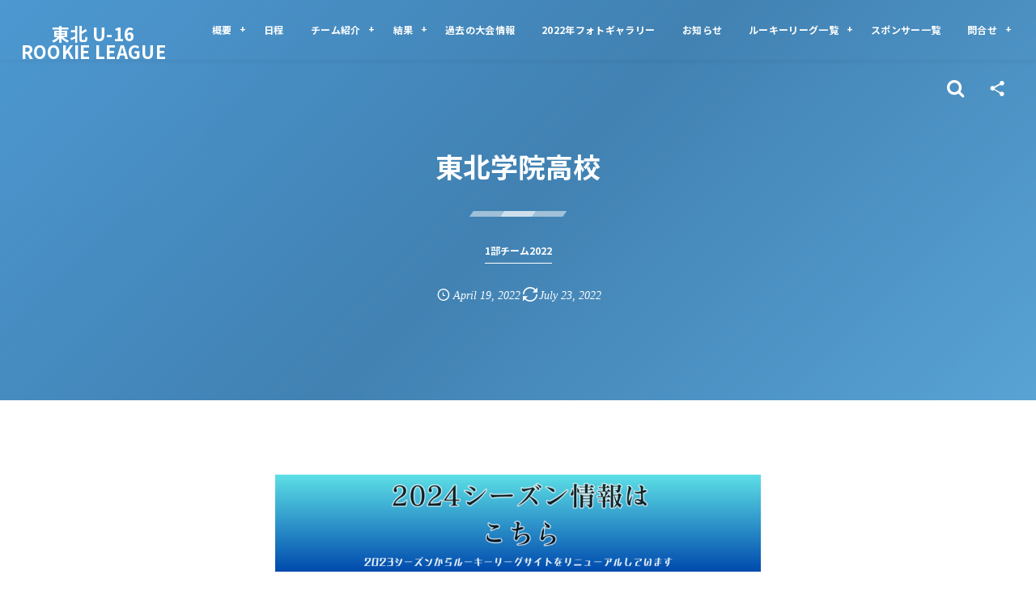

--- FILE ---
content_type: text/html; charset=UTF-8
request_url: https://rookie-tohoku.com/1_team_2022/post-2498/
body_size: 13380
content:
<!DOCTYPE html><html lang="ja"><head prefix="og: http://ogp.me/ns# fb: http://ogp.me/ns/fb# article: http://ogp.me/ns/article#"><meta charset="utf-8" /><meta name="viewport" content="width=device-width,initial-scale=1,minimum-scale=1,user-scalable=yes" /><meta name="description" content="2022年度東北U-16 Rookie Leagueに参戦している東北学院高校サッカー部をご紹介します！ サッカー部紹介！ スタッフインタビュー 主将インタビュー チーム情報 ※横にスクロールしてご覧下さい 選手一覧 ※横にスクロールしてご覧下さい" /><meta name="keywords" content="" /><meta property="og:title" content="東北学院高校" /><meta property="og:type" content="article" /><meta property="og:url" content="https://rookie-tohoku.com/1_team_2022/post-2498/" /><meta property="og:image" content="https://rookie-tohoku.com/wp-content/uploads/2022/04/東北学院.jpg" /><meta property="og:image:width" content="900" /><meta property="og:image:height" content="630" /><meta property="og:description" content="2022年度東北U-16 Rookie Leagueに参戦している東北学院高校サッカー部をご紹介します！ サッカー部紹介！ スタッフインタビュー 主将インタビュー チーム情報 ※横にスクロールしてご覧下さい 選手一覧 ※横にスクロールしてご覧下さい" /><meta property="og:site_name" content="東北 U-16 <br>ROOKIE LEAGUE " /><link rel="canonical" href="https://rookie-tohoku.com/1_team_2022/post-2498/" /><title>東北学院高校  |  東北 U-16 ROOKIE LEAGUE </title>
<meta name='robots' content='max-image-preview:large' />
<link rel="dns-prefetch" href="//connect.facebook.net" /><link rel="dns-prefetch" href="//secure.gravatar.com" /><link rel="dns-prefetch" href="//api.pinterest.com" /><link rel="dns-prefetch" href="//jsoon.digitiminimi.com" /><link rel="dns-prefetch" href="//b.hatena.ne.jp" /><link rel="dns-prefetch" href="//platform.twitter.com" /><meta http-equiv="Last-Modified" content="Sat, 23 Jul. 2022 15:01:24 +0900" /><link rel='dns-prefetch' href='//ajax.googleapis.com' />
<link rel="alternate" type="application/rss+xml" title="東北 U-16 ROOKIE　LEAGUE &raquo; フィード" href="https://rookie-tohoku.com/feed/" />
<link rel="alternate" type="application/rss+xml" title="東北 U-16 ROOKIE　LEAGUE &raquo; コメントフィード" href="https://rookie-tohoku.com/comments/feed/" />
<style id='classic-theme-styles-inline-css' type='text/css'>
/*! This file is auto-generated */
.wp-block-button__link{color:#fff;background-color:#32373c;border-radius:9999px;box-shadow:none;text-decoration:none;padding:calc(.667em + 2px) calc(1.333em + 2px);font-size:1.125em}.wp-block-file__button{background:#32373c;color:#fff;text-decoration:none}
</style>
<style id='global-styles-inline-css' type='text/css'>
body{--wp--preset--color--black: #000000;--wp--preset--color--cyan-bluish-gray: #abb8c3;--wp--preset--color--white: #ffffff;--wp--preset--color--pale-pink: #f78da7;--wp--preset--color--vivid-red: #cf2e2e;--wp--preset--color--luminous-vivid-orange: #ff6900;--wp--preset--color--luminous-vivid-amber: #fcb900;--wp--preset--color--light-green-cyan: #7bdcb5;--wp--preset--color--vivid-green-cyan: #00d084;--wp--preset--color--pale-cyan-blue: #8ed1fc;--wp--preset--color--vivid-cyan-blue: #0693e3;--wp--preset--color--vivid-purple: #9b51e0;--wp--preset--gradient--vivid-cyan-blue-to-vivid-purple: linear-gradient(135deg,rgba(6,147,227,1) 0%,rgb(155,81,224) 100%);--wp--preset--gradient--light-green-cyan-to-vivid-green-cyan: linear-gradient(135deg,rgb(122,220,180) 0%,rgb(0,208,130) 100%);--wp--preset--gradient--luminous-vivid-amber-to-luminous-vivid-orange: linear-gradient(135deg,rgba(252,185,0,1) 0%,rgba(255,105,0,1) 100%);--wp--preset--gradient--luminous-vivid-orange-to-vivid-red: linear-gradient(135deg,rgba(255,105,0,1) 0%,rgb(207,46,46) 100%);--wp--preset--gradient--very-light-gray-to-cyan-bluish-gray: linear-gradient(135deg,rgb(238,238,238) 0%,rgb(169,184,195) 100%);--wp--preset--gradient--cool-to-warm-spectrum: linear-gradient(135deg,rgb(74,234,220) 0%,rgb(151,120,209) 20%,rgb(207,42,186) 40%,rgb(238,44,130) 60%,rgb(251,105,98) 80%,rgb(254,248,76) 100%);--wp--preset--gradient--blush-light-purple: linear-gradient(135deg,rgb(255,206,236) 0%,rgb(152,150,240) 100%);--wp--preset--gradient--blush-bordeaux: linear-gradient(135deg,rgb(254,205,165) 0%,rgb(254,45,45) 50%,rgb(107,0,62) 100%);--wp--preset--gradient--luminous-dusk: linear-gradient(135deg,rgb(255,203,112) 0%,rgb(199,81,192) 50%,rgb(65,88,208) 100%);--wp--preset--gradient--pale-ocean: linear-gradient(135deg,rgb(255,245,203) 0%,rgb(182,227,212) 50%,rgb(51,167,181) 100%);--wp--preset--gradient--electric-grass: linear-gradient(135deg,rgb(202,248,128) 0%,rgb(113,206,126) 100%);--wp--preset--gradient--midnight: linear-gradient(135deg,rgb(2,3,129) 0%,rgb(40,116,252) 100%);--wp--preset--font-size--small: 13px;--wp--preset--font-size--medium: 20px;--wp--preset--font-size--large: 36px;--wp--preset--font-size--x-large: 42px;--wp--preset--spacing--20: 0.44rem;--wp--preset--spacing--30: 0.67rem;--wp--preset--spacing--40: 1rem;--wp--preset--spacing--50: 1.5rem;--wp--preset--spacing--60: 2.25rem;--wp--preset--spacing--70: 3.38rem;--wp--preset--spacing--80: 5.06rem;--wp--preset--shadow--natural: 6px 6px 9px rgba(0, 0, 0, 0.2);--wp--preset--shadow--deep: 12px 12px 50px rgba(0, 0, 0, 0.4);--wp--preset--shadow--sharp: 6px 6px 0px rgba(0, 0, 0, 0.2);--wp--preset--shadow--outlined: 6px 6px 0px -3px rgba(255, 255, 255, 1), 6px 6px rgba(0, 0, 0, 1);--wp--preset--shadow--crisp: 6px 6px 0px rgba(0, 0, 0, 1);}:where(.is-layout-flex){gap: 0.5em;}:where(.is-layout-grid){gap: 0.5em;}body .is-layout-flow > .alignleft{float: left;margin-inline-start: 0;margin-inline-end: 2em;}body .is-layout-flow > .alignright{float: right;margin-inline-start: 2em;margin-inline-end: 0;}body .is-layout-flow > .aligncenter{margin-left: auto !important;margin-right: auto !important;}body .is-layout-constrained > .alignleft{float: left;margin-inline-start: 0;margin-inline-end: 2em;}body .is-layout-constrained > .alignright{float: right;margin-inline-start: 2em;margin-inline-end: 0;}body .is-layout-constrained > .aligncenter{margin-left: auto !important;margin-right: auto !important;}body .is-layout-constrained > :where(:not(.alignleft):not(.alignright):not(.alignfull)){max-width: var(--wp--style--global--content-size);margin-left: auto !important;margin-right: auto !important;}body .is-layout-constrained > .alignwide{max-width: var(--wp--style--global--wide-size);}body .is-layout-flex{display: flex;}body .is-layout-flex{flex-wrap: wrap;align-items: center;}body .is-layout-flex > *{margin: 0;}body .is-layout-grid{display: grid;}body .is-layout-grid > *{margin: 0;}:where(.wp-block-columns.is-layout-flex){gap: 2em;}:where(.wp-block-columns.is-layout-grid){gap: 2em;}:where(.wp-block-post-template.is-layout-flex){gap: 1.25em;}:where(.wp-block-post-template.is-layout-grid){gap: 1.25em;}.has-black-color{color: var(--wp--preset--color--black) !important;}.has-cyan-bluish-gray-color{color: var(--wp--preset--color--cyan-bluish-gray) !important;}.has-white-color{color: var(--wp--preset--color--white) !important;}.has-pale-pink-color{color: var(--wp--preset--color--pale-pink) !important;}.has-vivid-red-color{color: var(--wp--preset--color--vivid-red) !important;}.has-luminous-vivid-orange-color{color: var(--wp--preset--color--luminous-vivid-orange) !important;}.has-luminous-vivid-amber-color{color: var(--wp--preset--color--luminous-vivid-amber) !important;}.has-light-green-cyan-color{color: var(--wp--preset--color--light-green-cyan) !important;}.has-vivid-green-cyan-color{color: var(--wp--preset--color--vivid-green-cyan) !important;}.has-pale-cyan-blue-color{color: var(--wp--preset--color--pale-cyan-blue) !important;}.has-vivid-cyan-blue-color{color: var(--wp--preset--color--vivid-cyan-blue) !important;}.has-vivid-purple-color{color: var(--wp--preset--color--vivid-purple) !important;}.has-black-background-color{background-color: var(--wp--preset--color--black) !important;}.has-cyan-bluish-gray-background-color{background-color: var(--wp--preset--color--cyan-bluish-gray) !important;}.has-white-background-color{background-color: var(--wp--preset--color--white) !important;}.has-pale-pink-background-color{background-color: var(--wp--preset--color--pale-pink) !important;}.has-vivid-red-background-color{background-color: var(--wp--preset--color--vivid-red) !important;}.has-luminous-vivid-orange-background-color{background-color: var(--wp--preset--color--luminous-vivid-orange) !important;}.has-luminous-vivid-amber-background-color{background-color: var(--wp--preset--color--luminous-vivid-amber) !important;}.has-light-green-cyan-background-color{background-color: var(--wp--preset--color--light-green-cyan) !important;}.has-vivid-green-cyan-background-color{background-color: var(--wp--preset--color--vivid-green-cyan) !important;}.has-pale-cyan-blue-background-color{background-color: var(--wp--preset--color--pale-cyan-blue) !important;}.has-vivid-cyan-blue-background-color{background-color: var(--wp--preset--color--vivid-cyan-blue) !important;}.has-vivid-purple-background-color{background-color: var(--wp--preset--color--vivid-purple) !important;}.has-black-border-color{border-color: var(--wp--preset--color--black) !important;}.has-cyan-bluish-gray-border-color{border-color: var(--wp--preset--color--cyan-bluish-gray) !important;}.has-white-border-color{border-color: var(--wp--preset--color--white) !important;}.has-pale-pink-border-color{border-color: var(--wp--preset--color--pale-pink) !important;}.has-vivid-red-border-color{border-color: var(--wp--preset--color--vivid-red) !important;}.has-luminous-vivid-orange-border-color{border-color: var(--wp--preset--color--luminous-vivid-orange) !important;}.has-luminous-vivid-amber-border-color{border-color: var(--wp--preset--color--luminous-vivid-amber) !important;}.has-light-green-cyan-border-color{border-color: var(--wp--preset--color--light-green-cyan) !important;}.has-vivid-green-cyan-border-color{border-color: var(--wp--preset--color--vivid-green-cyan) !important;}.has-pale-cyan-blue-border-color{border-color: var(--wp--preset--color--pale-cyan-blue) !important;}.has-vivid-cyan-blue-border-color{border-color: var(--wp--preset--color--vivid-cyan-blue) !important;}.has-vivid-purple-border-color{border-color: var(--wp--preset--color--vivid-purple) !important;}.has-vivid-cyan-blue-to-vivid-purple-gradient-background{background: var(--wp--preset--gradient--vivid-cyan-blue-to-vivid-purple) !important;}.has-light-green-cyan-to-vivid-green-cyan-gradient-background{background: var(--wp--preset--gradient--light-green-cyan-to-vivid-green-cyan) !important;}.has-luminous-vivid-amber-to-luminous-vivid-orange-gradient-background{background: var(--wp--preset--gradient--luminous-vivid-amber-to-luminous-vivid-orange) !important;}.has-luminous-vivid-orange-to-vivid-red-gradient-background{background: var(--wp--preset--gradient--luminous-vivid-orange-to-vivid-red) !important;}.has-very-light-gray-to-cyan-bluish-gray-gradient-background{background: var(--wp--preset--gradient--very-light-gray-to-cyan-bluish-gray) !important;}.has-cool-to-warm-spectrum-gradient-background{background: var(--wp--preset--gradient--cool-to-warm-spectrum) !important;}.has-blush-light-purple-gradient-background{background: var(--wp--preset--gradient--blush-light-purple) !important;}.has-blush-bordeaux-gradient-background{background: var(--wp--preset--gradient--blush-bordeaux) !important;}.has-luminous-dusk-gradient-background{background: var(--wp--preset--gradient--luminous-dusk) !important;}.has-pale-ocean-gradient-background{background: var(--wp--preset--gradient--pale-ocean) !important;}.has-electric-grass-gradient-background{background: var(--wp--preset--gradient--electric-grass) !important;}.has-midnight-gradient-background{background: var(--wp--preset--gradient--midnight) !important;}.has-small-font-size{font-size: var(--wp--preset--font-size--small) !important;}.has-medium-font-size{font-size: var(--wp--preset--font-size--medium) !important;}.has-large-font-size{font-size: var(--wp--preset--font-size--large) !important;}.has-x-large-font-size{font-size: var(--wp--preset--font-size--x-large) !important;}
.wp-block-navigation a:where(:not(.wp-element-button)){color: inherit;}
:where(.wp-block-post-template.is-layout-flex){gap: 1.25em;}:where(.wp-block-post-template.is-layout-grid){gap: 1.25em;}
:where(.wp-block-columns.is-layout-flex){gap: 2em;}:where(.wp-block-columns.is-layout-grid){gap: 2em;}
.wp-block-pullquote{font-size: 1.5em;line-height: 1.6;}
</style>
<link rel="preload" as="style" onload="this.onload=null;this.rel='stylesheet'" id='contact-form-7-css' href='https://rookie-tohoku.com/wp-content/plugins/contact-form-7/includes/css/styles.css?ver=5.8.1' type='text/css' media='all' />
<link rel='stylesheet' id='digipress-css' href='https://rookie-tohoku.com/wp-content/themes/dp-fresco/css/style.css?ver=20231017054113' type='text/css' media='all' />
<link rel="preload" as="style" onload="this.onload=null;this.rel='stylesheet'" id='wow-css' href='https://rookie-tohoku.com/wp-content/themes/dp-fresco/css/animate.css?ver=2.5.3.8' type='text/css' media='all' />
<link rel='stylesheet' id='dp-visual-css' href='https://rookie-tohoku.com/wp-content/uploads/digipress/fresco/css/visual-custom.css?ver=20231017054113' type='text/css' media='all' />
<link rel="https://api.w.org/" href="https://rookie-tohoku.com/wp-json/" /><link rel="alternate" type="application/json" href="https://rookie-tohoku.com/wp-json/wp/v2/posts/2498" /><link rel="EditURI" type="application/rsd+xml" title="RSD" href="https://rookie-tohoku.com/xmlrpc.php?rsd" />
<link rel='shortlink' href='https://rookie-tohoku.com/?p=2498' />
<link rel="alternate" type="application/json+oembed" href="https://rookie-tohoku.com/wp-json/oembed/1.0/embed?url=https%3A%2F%2Frookie-tohoku.com%2F1_team_2022%2Fpost-2498%2F" />
<link rel="alternate" type="text/xml+oembed" href="https://rookie-tohoku.com/wp-json/oembed/1.0/embed?url=https%3A%2F%2Frookie-tohoku.com%2F1_team_2022%2Fpost-2498%2F&#038;format=xml" />
<link rel="preconnect" href="https://fonts.gstatic.com" /><link href="https://fonts.googleapis.com/css2?family=Noto+Sans+JP:wght@700&display=swap" rel="preload" as="style" onload="this.onload=null;this.rel='stylesheet'" /><noscript><style>.lazyload[data-src]{display:none !important;}</style></noscript><style>.lazyload{background-image:none !important;}.lazyload:before{background-image:none !important;}</style><link rel="icon" href="https://rookie-tohoku.com/wp-content/uploads/2020/03/cropped-tohoku-1-32x32.png" sizes="32x32" />
<link rel="icon" href="https://rookie-tohoku.com/wp-content/uploads/2020/03/cropped-tohoku-1-192x192.png" sizes="192x192" />
<link rel="apple-touch-icon" href="https://rookie-tohoku.com/wp-content/uploads/2020/03/cropped-tohoku-1-180x180.png" />
<meta name="msapplication-TileImage" content="https://rookie-tohoku.com/wp-content/uploads/2020/03/cropped-tohoku-1-270x270.png" />
<meta name="google-site-verification" content="lpHdt1d2UVLnDkN1fQRc4XSHXbuH6IECK6VrzXmJNUs" /></head><body class="post-template-default single single-post postid-2498 single-format-standard main-body pc not-home" data-use-wow="true" data-ct-sns-cache="true" data-ct-sns-cache-time="86400000"><header id="header_bar" class="header_bar pc trpt"><div class="h_group"><h1 class="hd-title txt no-cap wow fadeInRight" data-wow-delay="0.1s"><a href="https://rookie-tohoku.com/" title="東北 U-16 ROOKIE　LEAGUE">東北 U-16 <br>ROOKIE LEAGUE </a></h1></div><div class="r_block wow fadeInRight" data-wow-delay="0.3s">
<nav id="global_menu_nav" class="global_menu_nav r_items has_chaser"><ul id="global_menu_ul" class="global_menu_ul has_chaser_ul no_pjax"><li id="menu-item-29" class="menu-item menu-item-type-custom menu-item-object-custom menu-item-has-children"><a class="menu-link"><span class="menu-title">概要</span></a>
<ul class="sub-menu">
	<li id="menu-item-2463" class="menu-item menu-item-type-post_type menu-item-object-page"><a href="https://rookie-tohoku.com/page-2460/" class="menu-link"><span class="menu-title">2022年度大会概要</span></a></li>
	<li id="menu-item-305" class="menu-item menu-item-type-post_type menu-item-object-page"><a href="https://rookie-tohoku.com/page-303/" class="menu-link"><span class="menu-title">会場情報</span></a></li>
</ul>
</li>
<li id="menu-item-30" class="menu-item menu-item-type-custom menu-item-object-custom"><a href="https://rookie-tohoku.com/page-99/" class="menu-link"><span class="menu-title">日程</span></a></li>
<li id="menu-item-31" class="menu-item menu-item-type-custom menu-item-object-custom menu-item-has-children"><a class="menu-link"><span class="menu-title">チーム紹介</span></a>
<ul class="sub-menu">
	<li id="menu-item-2448" class="menu-item menu-item-type-taxonomy menu-item-object-category current-post-ancestor current-menu-parent current-post-parent"><a href="https://rookie-tohoku.com/category/1_team_2022/" class="menu-link"><span class="menu-title">1部チーム2022</span></a></li>
	<li id="menu-item-2449" class="menu-item menu-item-type-taxonomy menu-item-object-category"><a href="https://rookie-tohoku.com/category/2_team_2022/" class="menu-link"><span class="menu-title">2部チーム2022</span></a></li>
</ul>
</li>
<li id="menu-item-32" class="menu-item menu-item-type-custom menu-item-object-custom menu-item-has-children"><a class="menu-link"><span class="menu-title">結果</span></a>
<ul class="sub-menu">
	<li id="menu-item-2455" class="menu-item menu-item-type-post_type menu-item-object-page"><a href="https://rookie-tohoku.com/page-2450/" class="menu-link"><span class="menu-title">2022年度1部試合結果</span></a></li>
	<li id="menu-item-2456" class="menu-item menu-item-type-post_type menu-item-object-page"><a href="https://rookie-tohoku.com/page-2452/" class="menu-link"><span class="menu-title">2022年度2部試合結果</span></a></li>
</ul>
</li>
<li id="menu-item-183" class="menu-item menu-item-type-post_type menu-item-object-page"><a href="https://rookie-tohoku.com/page-164/" class="menu-link"><span class="menu-title">過去の大会情報</span></a></li>
<li id="menu-item-96" class="menu-item menu-item-type-post_type menu-item-object-page"><a href="https://rookie-tohoku.com/page-88/" class="menu-link"><span class="menu-title">2022年フォトギャラリー</span></a></li>
<li id="menu-item-33" class="menu-item menu-item-type-custom menu-item-object-custom"><a href="https://rookie-tohoku.com/news/" class="menu-link"><span class="menu-title">お知らせ</span></a></li>
<li id="menu-item-35" class="menu-item menu-item-type-custom menu-item-object-custom menu-item-has-children"><a class="menu-link"><span class="menu-title">ルーキーリーグ一覧</span></a>
<ul class="sub-menu">
	<li id="menu-item-45" class="menu-item menu-item-type-custom menu-item-object-custom"><a href="http://rookie-league.com/" class="menu-link"><span class="menu-title">MIZUNO CHAMPIONSHIP U-16 ROOKIE LEAGUE</span></a></li>
	<li id="menu-item-1381" class="menu-item menu-item-type-custom menu-item-object-custom"><a href="https://rookie-hokkaido.com/" class="menu-link"><span class="menu-title">ルーキーリーグ U-16北海道</span></a></li>
	<li id="menu-item-1331" class="menu-item menu-item-type-custom menu-item-object-custom"><a href="https://rookie-hokushinetsu.com/" class="menu-link"><span class="menu-title">北信越U-16<br>サッカールーキーリーグ</span></a></li>
	<li id="menu-item-39" class="menu-item menu-item-type-custom menu-item-object-custom"><a href="http://rookie-kanto.com/" class="menu-link"><span class="menu-title">関東Rookie LeagueU-16</span></a></li>
	<li id="menu-item-40" class="menu-item menu-item-type-custom menu-item-object-custom"><a href="http://rookie-tokai.com/" class="menu-link"><span class="menu-title">東海ルーキーリーグ U-16<br/>～create the future～</span></a></li>
	<li id="menu-item-41" class="menu-item menu-item-type-custom menu-item-object-custom"><a href="http://rookie-kansai.com/" class="menu-link"><span class="menu-title">関西 U-16~Groeien~</span></a></li>
	<li id="menu-item-318" class="menu-item menu-item-type-custom menu-item-object-custom"><a href="https://rookie-chugoku.com/" class="menu-link"><span class="menu-title">中国ルーキーリーグ<br>LIGA NOVA</span></a></li>
	<li id="menu-item-42" class="menu-item menu-item-type-custom menu-item-object-custom"><a href="http://rookie-shikoku.com/" class="menu-link"><span class="menu-title">四国ルーキーリーグ<br/>～NEXT GENERATION～</span></a></li>
	<li id="menu-item-43" class="menu-item menu-item-type-custom menu-item-object-custom"><a href="http://rookie-kyushu.com/" class="menu-link"><span class="menu-title">球蹴男児U-16</span></a></li>
	<li id="menu-item-1395" class="menu-item menu-item-type-custom menu-item-object-custom menu-item-has-children"><a class="menu-link"><span class="menu-title">参入リーグ一覧　＋</span></a>
	<ul class="sub-menu">
		<li id="menu-item-1396" class="menu-item menu-item-type-custom menu-item-object-custom"><a href="https://rookie-spolab.com/" class="menu-link"><span class="menu-title">spolab rookie league</span></a></li>
		<li id="menu-item-1398" class="menu-item menu-item-type-custom menu-item-object-custom"><a href="https://rookie-toryumon.com/" class="menu-link"><span class="menu-title">登竜門</span></a></li>
		<li id="menu-item-1397" class="menu-item menu-item-type-custom menu-item-object-custom"><a href="https://rookie-novanext.com/" class="menu-link"><span class="menu-title">NOVA NEXT</span></a></li>
		<li id="menu-item-1399" class="menu-item menu-item-type-custom menu-item-object-custom"><a href="https://rookie-challedan.com/" class="menu-link"><span class="menu-title">挑男</span></a></li>
	</ul>
</li>
</ul>
</li>
<li id="menu-item-380" class="menu-item menu-item-type-custom menu-item-object-custom"><a href="https://rookie-tohoku.com/page-376/" class="menu-link"><span class="menu-title">スポンサー一覧</span></a></li>
<li id="menu-item-34" class="menu-item menu-item-type-custom menu-item-object-custom menu-item-has-children"><a class="menu-link"><span class="menu-title">問合せ</span></a>
<ul class="sub-menu">
	<li id="menu-item-94" class="menu-item menu-item-type-post_type menu-item-object-page"><a href="https://rookie-tohoku.com/page-90/" class="menu-link"><span class="menu-title">お問合せフォーム</span></a></li>
	<li id="menu-item-98" class="menu-item menu-item-type-post_type menu-item-object-post"><a href="https://rookie-tohoku.com/menu/post-62/" class="menu-link"><span class="menu-title">大会協賛について</span></a></li>
	<li id="menu-item-131" class="menu-item menu-item-type-post_type menu-item-object-page"><a href="https://rookie-tohoku.com/page-129/" class="menu-link"><span class="menu-title">ルーキーリーグ東北資料</span></a></li>
</ul>
</li>
</ul><span class="nav_chaser"></span></nav><div id="tgl_mq_menu" class="tgl_mq_menu header_trigger_btn r_items"><i class="trg_obj">&#8230;</i></div><div class="header_trigger_btn hidden_search r_items"><span class="trg_obj"><i class="icon-search"></i></span><div class="ph">検索</div></div><div class="header_trigger_btn hidden_sns_links r_items"><span class="trg_obj"><i class="icon-share"></i></span><div class="ph">フォロー/購読</div></div></div></header>
<div id="dp_main_wrapper" class="main-wrapper" aria-live="polite"><div id="dp-pjax-wrapper"><div class="dp-pjax-container"><div id="container" class="dp-container pc not-home singular no_breadcrumb"><section id="ct-hd" class="ct-hd no_bgimg no_breadcrumb"><div id="ct-whole" class="ct-whole no_bgimg not-home singular no_breadcrumb singular term-color44"><div class="hd-content"><h2 class="hd-title single-title wow fadeInDown" data-wow-delay="0.4s"><span>東北学院高校</span></h2><div class="hd-cat meta-cat wow fadeInUp" data-wow-delay="0.7s"><a href="https://rookie-tohoku.com/category/1_team_2022/" rel="tag" class="cat-link cat-line-color44"><span>1部チーム2022</span></a></div><div class="hd-meta meta-info wow fadeInUp" data-wow-delay="0.7s"><div class="meta meta-date eng"><time datetime="2022-04-19T14:08:53+09:00" class="published icon-clock eng"><span class="date_month_en_full">April</span> <span class="date_day">19</span>, <span class="date_year">2022</span></time><time datetime="2022-07-23T15:01:24+09:00" class="updated icon-update eng"><span class="date_month_en_full">July</span> <span class="date_day">23</span>, <span class="date_year">2022</span></time></div></div></div></div></section><div class="widget-container top clearfix not-home singular no_breadcrumb full-wide"><div id="dpcustomtextwidget-2" class="widget-box dp_custom_text_widget slider_fx"><div class="dp_text_widget"><div style="text-align: center;"><a href="https://u16-rookie-league.com/tohoku" target="_blank" rel="noopener"><img src="[data-uri]" alt="" width="600" height="200" data-src="https://rookie-tohoku.com/wp-content/uploads/2024/04/日章学園支援ページ　バナー-Reddit-Banner-1.png" decoding="async" class="lazyload" data-eio-rwidth="900" data-eio-rheight="180" /><noscript><img src="https://rookie-tohoku.com/wp-content/uploads/2024/04/日章学園支援ページ　バナー-Reddit-Banner-1.png" alt="" width="600" height="200" data-eio="l" /></noscript></a></div>
</div></div></div><div class="content-wrap incontainer clearfix two-col cwrap-item sidebar-is-right not-home singular no_breadcrumb full-wide">
<main id="content" class="content two-col cwrap-item"><article id="post-2498" class="single-article post-2498 post type-post status-publish format-standard has-post-thumbnail category-1_team_2022"><div class="entry entry-content"><p><a href="https://rookie-tohoku.com/wp-content/uploads/2022/04/東北学院.jpg"><img decoding="async" fetchpriority="high" class="alignnone size-full wp-image-3387 lazyload" src="[data-uri]" alt="" width="900" height="630"   data-src="https://rookie-tohoku.com/wp-content/uploads/2022/04/東北学院.jpg" data-srcset="https://rookie-tohoku.com/wp-content/uploads/2022/04/東北学院.jpg 900w, https://rookie-tohoku.com/wp-content/uploads/2022/04/東北学院-300x210.jpg 300w, https://rookie-tohoku.com/wp-content/uploads/2022/04/東北学院-768x538.jpg 768w, https://rookie-tohoku.com/wp-content/uploads/2022/04/東北学院-671x470.jpg 671w" data-sizes="auto" data-eio-rwidth="900" data-eio-rheight="630" /><noscript><img decoding="async" fetchpriority="high" class="alignnone size-full wp-image-3387" src="https://rookie-tohoku.com/wp-content/uploads/2022/04/東北学院.jpg" alt="" width="900" height="630" srcset="https://rookie-tohoku.com/wp-content/uploads/2022/04/東北学院.jpg 900w, https://rookie-tohoku.com/wp-content/uploads/2022/04/東北学院-300x210.jpg 300w, https://rookie-tohoku.com/wp-content/uploads/2022/04/東北学院-768x538.jpg 768w, https://rookie-tohoku.com/wp-content/uploads/2022/04/東北学院-671x470.jpg 671w" sizes="(max-width: 900px) 100vw, 900px" data-eio="l" /></noscript></a></p>
<p>2022年度東北U-16 Rookie Leagueに参戦している東北学院高校サッカー部をご紹介します！</p>
<div id="custom_html-6" class="widget_text widget-box widget_custom_html"><div class="textwidget custom-html-widget"></div></div><div id="custom_html-7" class="widget_text widget-box widget_custom_html"><div class="textwidget custom-html-widget"></div></div><div class="dp_toc_container pos-before_first_h allow-toggle" role="navigation" data-margin="30"><p class="toc_title_block"><span class="toc_title icon-list">INDEX</span><span class="toc_toggle icon-up-open" role="button"></span></p><ul class="dp_toc_ul has_title"><li><a href="#e382b5e38383e382abe383bce983a8e7b4b9e4bb8befbc81-1">サッカー部紹介！</a><ul><li><a href="#e382b9e382bfe38383e38395e382a4e383b3e382bfe38393e383a5e383bc-2">スタッフインタビュー</a></li><li><a href="#e4b8bbe5b086e382a4e383b3e382bfe38393e383a5e383bc-3">主将インタビュー</a></li><li><a href="#e38381e383bce383a0e68385e5a0b1-4">チーム情報</a></li><li><a href="#e981b8e6898be4b880e8a6a7-5">選手一覧</a></li></ul></div><h1 id="e382b5e38383e382abe383bce983a8e7b4b9e4bb8befbc81-1">サッカー部紹介！</h1>
<h2 id="e382b9e382bfe38383e38395e382a4e383b3e382bfe38393e383a5e383bc-2">スタッフインタビュー</h2>
<p><iframe title="YouTube video player"  width="482" height="856" frameborder="0" allowfullscreen="allowfullscreen" data-src="https://youtube.com/embed/5Tt78Qtt3yM" class="lazyload"></iframe></p>
<h2 id="e4b8bbe5b086e382a4e383b3e382bfe38393e383a5e383bc-3">主将インタビュー</h2>
<p><iframe title="YouTube video player"  width="482" height="856" frameborder="0" allowfullscreen="allowfullscreen" data-src="https://youtube.com/embed/Lumo-fBvWxk" class="lazyload"></iframe></p>
<h2 id="e38381e383bce383a0e68385e5a0b1-4">チーム情報</h2>
<p>※横にスクロールしてご覧下さい<br />
<iframe style="width: 100%; height: 1000px;"  data-src="https://docs.google.com/spreadsheets/d/e/2PACX-1vQTuOCRourfpWFUoo3nm3hRu0d2DJERZma0vpNUg45Hvc4iHiTG7ntbZTFibg1XCw/pubhtml?gid=567036224&amp;single=true&amp;chrome=false&amp;headers=false" class="lazyload"></iframe></p>
<h2 id="e981b8e6898be4b880e8a6a7-5">選手一覧</h2>
<p>※横にスクロールしてご覧下さい<br />
<iframe style="width: 100%; height: 1000px;"  data-src="https://docs.google.com/spreadsheets/d/e/2PACX-1vQTuOCRourfpWFUoo3nm3hRu0d2DJERZma0vpNUg45Hvc4iHiTG7ntbZTFibg1XCw/pubhtml?gid=1818941962&amp;single=true&amp;chrome=false&amp;headers=false" class="lazyload"></iframe></p>
</div><footer class="single_post_meta bottom"><div class="first_row"><div class="meta meta-cat"><a href="https://rookie-tohoku.com/category/1_team_2022/" rel="tag" class="cat-link cat-line-color44"><span>1部チーム2022</span></a></div></div><div class="second_row"><div class="meta meta-date eng"><time datetime="2022-04-19T14:08:53+09:00" class="published icon-clock eng"><span class="date_month_en_full">April</span> <span class="date_day">19</span>, <span class="date_year">2022</span></time><time datetime="2022-07-23T15:01:24+09:00" class="updated icon-update eng"><span class="date_month_en_full">July</span> <span class="date_day">23</span>, <span class="date_year">2022</span></time></div></div></footer></article><aside class="dp_related_posts clearfix horizontal two-col"><h3 class="inside-title wow fadeInDown"><span>関連記事</span></h3><ul><li class=" wow fadeInUp"><div class="widget-post-thumb"><a href="https://rookie-tohoku.com/1_team_2022/post-2488/" title="聖光学院高校" class="thumb-link"><figure class="post-thumb" style="background-image:url('https://rookie-tohoku.com/wp-content/uploads/2022/04/聖光学院-500x308.jpeg');"></figure></a></div><div class="excerpt_div has_thumb"><div class="meta-cat"><a href="https://rookie-tohoku.com/category/1_team_2022/" rel="tag" class="cat-link  cat-line-color44"><span>1部チーム2022</span></a></div><h4 class="excerpt_title_wid"><a href="https://rookie-tohoku.com/1_team_2022/post-2488/" title="聖光学院高校" class="item-link">聖光学院高校</a></h4></div></li><li class=" wow fadeInUp"><div class="widget-post-thumb"><a href="https://rookie-tohoku.com/1_team_2022/post-2508/" title="盛岡中央高校" class="thumb-link"><figure class="post-thumb" style="background-image:url('https://rookie-tohoku.com/wp-content/uploads/2022/04/盛岡中央-500x308.jpg');"></figure></a></div><div class="excerpt_div has_thumb"><div class="meta-cat"><a href="https://rookie-tohoku.com/category/1_team_2022/" rel="tag" class="cat-link  cat-line-color44"><span>1部チーム2022</span></a></div><h4 class="excerpt_title_wid"><a href="https://rookie-tohoku.com/1_team_2022/post-2508/" title="盛岡中央高校" class="item-link">盛岡中央高校</a></h4></div></li><li class=" wow fadeInUp"><div class="widget-post-thumb"><a href="https://rookie-tohoku.com/1_team_2022/post-2494/" title="聖和学園高校" class="thumb-link"><figure class="post-thumb" style="background-image:url('https://rookie-tohoku.com/wp-content/uploads/2022/04/聖和学園-500x308.jpg');"></figure></a></div><div class="excerpt_div has_thumb"><div class="meta-cat"><a href="https://rookie-tohoku.com/category/1_team_2022/" rel="tag" class="cat-link  cat-line-color44"><span>1部チーム2022</span></a></div><h4 class="excerpt_title_wid"><a href="https://rookie-tohoku.com/1_team_2022/post-2494/" title="聖和学園高校" class="item-link">聖和学園高校</a></h4></div></li><li class=" wow fadeInUp"><div class="widget-post-thumb"><a href="https://rookie-tohoku.com/1_team_2022/post-2510/" title="専修大北上高校" class="thumb-link"><figure class="post-thumb" style="background-image:url('https://rookie-tohoku.com/wp-content/uploads/2022/04/専大北上-500x308.jpg');"></figure></a></div><div class="excerpt_div has_thumb"><div class="meta-cat"><a href="https://rookie-tohoku.com/category/1_team_2022/" rel="tag" class="cat-link  cat-line-color44"><span>1部チーム2022</span></a></div><h4 class="excerpt_title_wid"><a href="https://rookie-tohoku.com/1_team_2022/post-2510/" title="専修大北上高校" class="item-link">専修大北上高校</a></h4></div></li><li class=" wow fadeInUp"><div class="widget-post-thumb"><a href="https://rookie-tohoku.com/1_team_2022/post-2506/" title="米沢中央高校" class="thumb-link"><figure class="post-thumb" style="background-image:url('https://rookie-tohoku.com/wp-content/uploads/2022/04/米沢中央-500x308.jpg');"></figure></a></div><div class="excerpt_div has_thumb"><div class="meta-cat"><a href="https://rookie-tohoku.com/category/1_team_2022/" rel="tag" class="cat-link  cat-line-color44"><span>1部チーム2022</span></a></div><h4 class="excerpt_title_wid"><a href="https://rookie-tohoku.com/1_team_2022/post-2506/" title="米沢中央高校" class="item-link">米沢中央高校</a></h4></div></li><li class=" wow fadeInUp"><div class="widget-post-thumb"><a href="https://rookie-tohoku.com/1_team_2022/post-2490/" title="帝京安積高校" class="thumb-link"><figure class="post-thumb" style="background-image:url('https://rookie-tohoku.com/wp-content/uploads/2022/04/帝京安積-500x308.jpg');"></figure></a></div><div class="excerpt_div has_thumb"><div class="meta-cat"><a href="https://rookie-tohoku.com/category/1_team_2022/" rel="tag" class="cat-link  cat-line-color44"><span>1部チーム2022</span></a></div><h4 class="excerpt_title_wid"><a href="https://rookie-tohoku.com/1_team_2022/post-2490/" title="帝京安積高校" class="item-link">帝京安積高校</a></h4></div></li><li class=" wow fadeInUp"><div class="widget-post-thumb"><a href="https://rookie-tohoku.com/1_team_2022/post-2500/" title="仙台育英高校" class="thumb-link"><figure class="post-thumb" style="background-image:url('https://rookie-tohoku.com/wp-content/uploads/2022/04/仙台育英-500x308.jpg');"></figure></a></div><div class="excerpt_div has_thumb"><div class="meta-cat"><a href="https://rookie-tohoku.com/category/1_team_2022/" rel="tag" class="cat-link  cat-line-color44"><span>1部チーム2022</span></a></div><h4 class="excerpt_title_wid"><a href="https://rookie-tohoku.com/1_team_2022/post-2500/" title="仙台育英高校" class="item-link">仙台育英高校</a></h4></div></li><li class=" wow fadeInUp"><div class="widget-post-thumb"><a href="https://rookie-tohoku.com/1_team_2022/post-2514/" title="明桜高校" class="thumb-link"><figure class="post-thumb" style="background-image:url('https://rookie-tohoku.com/wp-content/uploads/2022/04/明桜-500x308.jpg');"></figure></a></div><div class="excerpt_div has_thumb"><div class="meta-cat"><a href="https://rookie-tohoku.com/category/1_team_2022/" rel="tag" class="cat-link  cat-line-color44"><span>1部チーム2022</span></a></div><h4 class="excerpt_title_wid"><a href="https://rookie-tohoku.com/1_team_2022/post-2514/" title="明桜高校" class="item-link">明桜高校</a></h4></div></li></ul></aside><div id="single-nav" class="single-nav  two-col"><ul class="clearfix"><li class="left"><a href="https://rookie-tohoku.com/1_team_2022/post-2490/" class="navlink icon-left-light"><figure><div class="post-img lazyload" style="" data-back="https://rookie-tohoku.com/wp-content/uploads/2022/04/帝京安積-280x192.jpg"></div></figure><div class="desc"><span>帝京安積高校</span></div></a></li><li class="right"><a href="https://rookie-tohoku.com/1_team_2022/post-2494/" class="navlink icon-right-light"><figure><div class="post-img lazyload" style="" data-back="https://rookie-tohoku.com/wp-content/uploads/2022/04/聖和学園-280x192.jpg"></div></figure><div class="desc"><span>聖和学園高校</span></div></a></li></ul></div><div class="widget-content bottom clearfix"><div id="custom_html-9" class="widget_text widget-box widget_custom_html slider_fx"><div class="textwidget custom-html-widget"></div></div></div><div id="single_float_div" class="single_float_div"><input type="checkbox" role="button" id="share-tgl-chk" title="shares" /><label for="share-tgl-chk" aria-hidden="true" class="share-tgl" title="shares"><i class="icon-share"></i></label><div class="inner"><div class="loop-share-num ct-shares" data-url="https://rookie-tohoku.com/1_team_2022/post-2498/"><div class="stitle">Share / Subscribe</div><div class="sitem bg-likes ct-fb"><a href="https://www.facebook.com/sharer/sharer.php?u=https%3A%2F%2Frookie-tohoku.com%2F1_team_2022%2Fpost-2498%2F&t=%E6%9D%B1%E5%8C%97%E5%AD%A6%E9%99%A2%E9%AB%98%E6%A0%A1+%7C+%E6%9D%B1%E5%8C%97+U-16+ROOKIE%E3%80%80LEAGUE" target="_blank" rel="nofollow"><i class="share-icon fb icon-facebook"></i><span class="share-num"></span></a><div class="sname">Facebook Likes</div></div><div class="sitem bg-tweets ct-tw"><a href="https://twitter.com/intent/tweet?original_referer=https%3A%2F%2Frookie-tohoku.com%2F1_team_2022%2Fpost-2498%2F&url=https%3A%2F%2Frookie-tohoku.com%2F1_team_2022%2Fpost-2498%2F&text=%E6%9D%B1%E5%8C%97%E5%AD%A6%E9%99%A2%E9%AB%98%E6%A0%A1+%7C+%E6%9D%B1%E5%8C%97+U-16+ROOKIE%E3%80%80LEAGUE" target="_blank" rel="nofollow"><i class="share-icon tw icon-twitter"></i><span class="share-num"></span></a><div class="sname">Tweets</div></div><div class="sitem bg-line"><a href="line://msg/text/%E6%9D%B1%E5%8C%97%E5%AD%A6%E9%99%A2%E9%AB%98%E6%A0%A1+%7C+%E6%9D%B1%E5%8C%97+U-16+ROOKIE%E3%80%80LEAGUE%0D%0Ahttps%3A%2F%2Frookie-tohoku.com%2F1_team_2022%2Fpost-2498%2F"><i class="share-icon ln icon-line"></i><span class="share-num"><i class="icon-email"></i></span></a><div class="sname">Send to LINE</div></div></div></div></div></main><aside id="sidebar" class="sidebar is-right cwrap-item first"><div id="dprecentpostswidget-8" class="widget-box dp_recent_posts_widget slider_fx"><h2 class="wd-title"><span>1部チーム一覧</span></h2><ul class="recent_entries has_thumb"><li class="aitem"><div class="widget-post-thumb has_thumb"><a href="https://rookie-tohoku.com/1_team_2022/post-2485/" class="thumb-link"><figure class="post-thumb" style="background-image:url('https://rookie-tohoku.com/wp-content/uploads/2022/04/尚志-280x192.jpg');"></figure></a></div><div class="excerpt_div has_thumb"><div class="excerpt_title_wid" role="heading"><a href="https://rookie-tohoku.com/1_team_2022/post-2485/" class="item-link">尚志高校</a></div></div></li><li class="aitem"><div class="widget-post-thumb has_thumb"><a href="https://rookie-tohoku.com/1_team_2022/post-2500/" class="thumb-link"><figure class="post-thumb" style="background-image:url('https://rookie-tohoku.com/wp-content/uploads/2022/04/仙台育英-280x192.jpg');"></figure></a></div><div class="excerpt_div has_thumb"><div class="excerpt_title_wid" role="heading"><a href="https://rookie-tohoku.com/1_team_2022/post-2500/" class="item-link">仙台育英高校</a></div></div></li><li class="aitem"><div class="widget-post-thumb has_thumb"><a href="https://rookie-tohoku.com/1_team_2022/post-2494/" class="thumb-link"><figure class="post-thumb" style="background-image:url('https://rookie-tohoku.com/wp-content/uploads/2022/04/聖和学園-280x192.jpg');"></figure></a></div><div class="excerpt_div has_thumb"><div class="excerpt_title_wid" role="heading"><a href="https://rookie-tohoku.com/1_team_2022/post-2494/" class="item-link">聖和学園高校</a></div></div></li><li class="aitem"><div class="widget-post-thumb has_thumb"><a href="https://rookie-tohoku.com/1_team_2022/post-2498/" class="thumb-link"><figure class="post-thumb" style="background-image:url('https://rookie-tohoku.com/wp-content/uploads/2022/04/東北学院-280x192.jpg');"></figure></a></div><div class="excerpt_div has_thumb"><div class="excerpt_title_wid" role="heading"><a href="https://rookie-tohoku.com/1_team_2022/post-2498/" class="item-link">東北学院高校</a></div></div></li><li class="aitem"><div class="widget-post-thumb has_thumb"><a href="https://rookie-tohoku.com/1_team_2022/post-2490/" class="thumb-link"><figure class="post-thumb" style="background-image:url('https://rookie-tohoku.com/wp-content/uploads/2022/04/帝京安積-280x192.jpg');"></figure></a></div><div class="excerpt_div has_thumb"><div class="excerpt_title_wid" role="heading"><a href="https://rookie-tohoku.com/1_team_2022/post-2490/" class="item-link">帝京安積高校</a></div></div></li><li class="aitem"><div class="widget-post-thumb has_thumb"><a href="https://rookie-tohoku.com/1_team_2022/post-2506/" class="thumb-link"><figure class="post-thumb" style="background-image:url('https://rookie-tohoku.com/wp-content/uploads/2022/04/米沢中央-280x192.jpg');"></figure></a></div><div class="excerpt_div has_thumb"><div class="excerpt_title_wid" role="heading"><a href="https://rookie-tohoku.com/1_team_2022/post-2506/" class="item-link">米沢中央高校</a></div></div></li><li class="aitem"><div class="widget-post-thumb has_thumb"><a href="https://rookie-tohoku.com/1_team_2022/post-2510/" class="thumb-link"><figure class="post-thumb" style="background-image:url('https://rookie-tohoku.com/wp-content/uploads/2022/04/専大北上-280x192.jpg');"></figure></a></div><div class="excerpt_div has_thumb"><div class="excerpt_title_wid" role="heading"><a href="https://rookie-tohoku.com/1_team_2022/post-2510/" class="item-link">専修大北上高校</a></div></div></li><li class="aitem"><div class="widget-post-thumb has_thumb"><a href="https://rookie-tohoku.com/1_team_2022/post-2516/" class="thumb-link"><figure class="post-thumb" style="background-image:url('https://rookie-tohoku.com/wp-content/uploads/2022/04/秋田商業-280x192.jpg');"></figure></a></div><div class="excerpt_div has_thumb"><div class="excerpt_title_wid" role="heading"><a href="https://rookie-tohoku.com/1_team_2022/post-2516/" class="item-link">秋田商業高校</a></div></div></li><li class="aitem"><div class="widget-post-thumb has_thumb"><a href="https://rookie-tohoku.com/1_team_2022/post-2512/" class="thumb-link"><figure class="post-thumb" style="background-image:url('https://rookie-tohoku.com/wp-content/uploads/2022/04/盛岡商業-280x192.jpg');"></figure></a></div><div class="excerpt_div has_thumb"><div class="excerpt_title_wid" role="heading"><a href="https://rookie-tohoku.com/1_team_2022/post-2512/" class="item-link">盛岡商業高校</a></div></div></li><li class="aitem"><div class="widget-post-thumb has_thumb"><a href="https://rookie-tohoku.com/1_team_2022/post-2504/" class="thumb-link"><figure class="post-thumb" style="background-image:url('https://rookie-tohoku.com/wp-content/uploads/2022/04/東海大山形-280x192.jpg');"></figure></a></div><div class="excerpt_div has_thumb"><div class="excerpt_title_wid" role="heading"><a href="https://rookie-tohoku.com/1_team_2022/post-2504/" class="item-link">東海大山形高校</a></div></div></li><li class="aitem"><div class="widget-post-thumb has_thumb"><a href="https://rookie-tohoku.com/1_team_2022/post-2502/" class="thumb-link"><figure class="post-thumb" style="background-image:url('https://rookie-tohoku.com/wp-content/uploads/2020/03/tohoku1.png');"></figure></a></div><div class="excerpt_div has_thumb"><div class="excerpt_title_wid" role="heading"><a href="https://rookie-tohoku.com/1_team_2022/post-2502/" class="item-link">羽黒高校</a></div></div></li><li class="aitem"><div class="widget-post-thumb has_thumb"><a href="https://rookie-tohoku.com/1_team_2022/post-2492/" class="thumb-link"><figure class="post-thumb" style="background-image:url('https://rookie-tohoku.com/wp-content/uploads/2022/04/仙台城南-280x192.jpg');"></figure></a></div><div class="excerpt_div has_thumb"><div class="excerpt_title_wid" role="heading"><a href="https://rookie-tohoku.com/1_team_2022/post-2492/" class="item-link">仙台城南高校</a></div></div></li><li class="aitem"><div class="widget-post-thumb has_thumb"><a href="https://rookie-tohoku.com/1_team_2022/post-2508/" class="thumb-link"><figure class="post-thumb" style="background-image:url('https://rookie-tohoku.com/wp-content/uploads/2022/04/盛岡中央-280x192.jpg');"></figure></a></div><div class="excerpt_div has_thumb"><div class="excerpt_title_wid" role="heading"><a href="https://rookie-tohoku.com/1_team_2022/post-2508/" class="item-link">盛岡中央高校</a></div></div></li><li class="aitem"><div class="widget-post-thumb has_thumb"><a href="https://rookie-tohoku.com/1_team_2022/post-2488/" class="thumb-link"><figure class="post-thumb" style="background-image:url('https://rookie-tohoku.com/wp-content/uploads/2022/04/聖光学院-280x192.jpeg');"></figure></a></div><div class="excerpt_div has_thumb"><div class="excerpt_title_wid" role="heading"><a href="https://rookie-tohoku.com/1_team_2022/post-2488/" class="item-link">聖光学院高校</a></div></div></li><li class="aitem"><div class="widget-post-thumb has_thumb"><a href="https://rookie-tohoku.com/1_team_2022/post-2514/" class="thumb-link"><figure class="post-thumb" style="background-image:url('https://rookie-tohoku.com/wp-content/uploads/2022/04/明桜-280x192.jpg');"></figure></a></div><div class="excerpt_div has_thumb"><div class="excerpt_title_wid" role="heading"><a href="https://rookie-tohoku.com/1_team_2022/post-2514/" class="item-link">明桜高校</a></div></div></li></ul><div class="more-entry-link"><a href="https://rookie-tohoku.com/category/1_team_2022/"><span>一覧はこちら</span></a></div></div><div id="dprecentpostswidget-9" class="widget-box dp_recent_posts_widget slider_fx"><h2 class="wd-title"><span>2部チーム一覧</span></h2><ul class="recent_entries has_thumb"><li class="aitem"><div class="widget-post-thumb has_thumb"><a href="https://rookie-tohoku.com/2_team_2022/post-2538/" class="thumb-link"><figure class="post-thumb" style="background-image:url('https://rookie-tohoku.com/wp-content/uploads/2022/04/八戸光星-280x192.jpg');"></figure></a></div><div class="excerpt_div has_thumb"><div class="excerpt_title_wid" role="heading"><a href="https://rookie-tohoku.com/2_team_2022/post-2538/" class="item-link">八戸学院光星高校</a></div></div></li><li class="aitem"><div class="widget-post-thumb has_thumb"><a href="https://rookie-tohoku.com/2_team_2022/post-2536/" class="thumb-link"><figure class="post-thumb" style="background-image:url('https://rookie-tohoku.com/wp-content/uploads/2022/04/盛岡市立-280x192.jpg');"></figure></a></div><div class="excerpt_div has_thumb"><div class="excerpt_title_wid" role="heading"><a href="https://rookie-tohoku.com/2_team_2022/post-2536/" class="item-link">盛岡市立高校</a></div></div></li><li class="aitem"><div class="widget-post-thumb has_thumb"><a href="https://rookie-tohoku.com/2_team_2022/post-2518/" class="thumb-link"><figure class="post-thumb" style="background-image:url('https://rookie-tohoku.com/wp-content/uploads/2022/04/学法石川-280x192.jpg');"></figure></a></div><div class="excerpt_div has_thumb"><div class="excerpt_title_wid" role="heading"><a href="https://rookie-tohoku.com/2_team_2022/post-2518/" class="item-link">学法石川高校</a></div></div></li><li class="aitem"><div class="widget-post-thumb has_thumb"><a href="https://rookie-tohoku.com/2_team_2022/post-2526/" class="thumb-link"><figure class="post-thumb" style="background-image:url('https://rookie-tohoku.com/wp-content/uploads/2022/04/仙台三-280x192.jpg');"></figure></a></div><div class="excerpt_div has_thumb"><div class="excerpt_title_wid" role="heading"><a href="https://rookie-tohoku.com/2_team_2022/post-2526/" class="item-link">仙台第三高校</a></div></div></li><li class="aitem"><div class="widget-post-thumb has_thumb"><a href="https://rookie-tohoku.com/2_team_2022/post-2520/" class="thumb-link"><figure class="post-thumb" style="background-image:url('https://rookie-tohoku.com/wp-content/uploads/2022/04/ふたば未来-280x192.jpg');"></figure></a></div><div class="excerpt_div has_thumb"><div class="excerpt_title_wid" role="heading"><a href="https://rookie-tohoku.com/2_team_2022/post-2520/" class="item-link">ふたば未来学園高校</a></div></div></li><li class="aitem"><div class="widget-post-thumb has_thumb"><a href="https://rookie-tohoku.com/2_team_2022/post-2528/" class="thumb-link"><figure class="post-thumb" style="background-image:url('https://rookie-tohoku.com/wp-content/uploads/2022/04/利府-280x192.jpg');"></figure></a></div><div class="excerpt_div has_thumb"><div class="excerpt_title_wid" role="heading"><a href="https://rookie-tohoku.com/2_team_2022/post-2528/" class="item-link">利府高校</a></div></div></li><li class="aitem"><div class="widget-post-thumb has_thumb"><a href="https://rookie-tohoku.com/2_team_2022/post-2530/" class="thumb-link"><figure class="post-thumb" style="background-image:url('https://rookie-tohoku.com/wp-content/uploads/2022/04/東北-280x192.jpeg');"></figure></a></div><div class="excerpt_div has_thumb"><div class="excerpt_title_wid" role="heading"><a href="https://rookie-tohoku.com/2_team_2022/post-2530/" class="item-link">東北高校</a></div></div></li><li class="aitem"><div class="widget-post-thumb has_thumb"><a href="https://rookie-tohoku.com/2_team_2022/post-2532/" class="thumb-link"><figure class="post-thumb" style="background-image:url('https://rookie-tohoku.com/wp-content/uploads/2022/04/山形明正-280x192.jpg');"></figure></a></div><div class="excerpt_div has_thumb"><div class="excerpt_title_wid" role="heading"><a href="https://rookie-tohoku.com/2_team_2022/post-2532/" class="item-link">山形明正高校</a></div></div></li><li class="aitem"><div class="widget-post-thumb has_thumb"><a href="https://rookie-tohoku.com/2_team_2022/post-2522/" class="thumb-link"><figure class="post-thumb" style="background-image:url('https://rookie-tohoku.com/wp-content/uploads/2022/04/福島工業-280x192.jpg');"></figure></a></div><div class="excerpt_div has_thumb"><div class="excerpt_title_wid" role="heading"><a href="https://rookie-tohoku.com/2_team_2022/post-2522/" class="item-link">福島工業高校</a></div></div></li><li class="aitem"><div class="widget-post-thumb has_thumb"><a href="https://rookie-tohoku.com/2_team_2022/post-2534/" class="thumb-link"><figure class="post-thumb" style="background-image:url('https://rookie-tohoku.com/wp-content/uploads/2022/04/盛岡誠桜-280x192.jpeg');"></figure></a></div><div class="excerpt_div has_thumb"><div class="excerpt_title_wid" role="heading"><a href="https://rookie-tohoku.com/2_team_2022/post-2534/" class="item-link">盛岡誠桜高校</a></div></div></li><li class="aitem"><div class="widget-post-thumb has_thumb"><a href="https://rookie-tohoku.com/2_team_2022/post-2524/" class="thumb-link"><figure class="post-thumb" style="background-image:url('https://rookie-tohoku.com/wp-content/uploads/2022/04/宮城工業-280x192.jpeg');"></figure></a></div><div class="excerpt_div has_thumb"><div class="excerpt_title_wid" role="heading"><a href="https://rookie-tohoku.com/2_team_2022/post-2524/" class="item-link">宮城工業高校</a></div></div></li></ul><div class="more-entry-link"><a href="https://rookie-tohoku.com/category/2_team_2022/"><span>一覧はこちら</span></a></div></div><div id="dpmostviewedpostswidget-2" class="widget-box dp_recent_posts_widget slider_fx"><h2 class="wd-title"><span>今週の人気記事</span></h2><ul class="recent_entries has_thumb"><li class="aitem"><div class="widget-post-thumb has_thumb rounded"><a href="https://rookie-tohoku.com/1result/post-1217/" class="thumb-link"><figure class="post-thumb" style="background-image:url('https://rookie-tohoku.com/wp-content/uploads/2020/10/無題-280x192.png');"></figure></a></div><div class="excerpt_div has_thumb rounded"><div class="excerpt_title_wid" role="heading"><a href="https://rookie-tohoku.com/1result/post-1217/" class="item-link">【R1 第4節】10/3 仙台育英 1-1 聖和</a></div><div class="widget-time"><time datetime="2020-10-03T06:00:55+09:00">Oct 3, 2020</time></div></div><span class="rank_label has_thumb">1</span></li><li class="aitem"><div class="widget-post-thumb has_thumb rounded"><a href="https://rookie-tohoku.com/1result/post-542/" class="thumb-link"><figure class="post-thumb" style="background-image:url('https://rookie-tohoku.com/wp-content/uploads/2020/07/12386018787064-280x192.jpg');"></figure></a></div><div class="excerpt_div has_thumb rounded"><div class="excerpt_title_wid" role="heading"><a href="https://rookie-tohoku.com/1result/post-542/" class="item-link">【R1 第1節】7/26 仙台育英 4-2 米沢中央</a></div><div class="widget-time"><time datetime="2020-07-26T06:00:46+09:00">Jul 26, 2020</time></div></div><span class="rank_label has_thumb">2</span></li><li class="aitem"><div class="widget-post-thumb has_thumb rounded"><a href="https://rookie-tohoku.com/1result/post-546/" class="thumb-link"><figure class="post-thumb" style="background-image:url('https://rookie-tohoku.com/wp-content/uploads/2020/07/DCDB7695-ED5E-4A1A-B5FB-63D0CF53075E-280x192.jpg');"></figure></a></div><div class="excerpt_div has_thumb rounded"><div class="excerpt_title_wid" role="heading"><a href="https://rookie-tohoku.com/1result/post-546/" class="item-link">【R1 第3節】7/31 仙台育英 7-0 帝京安積</a></div><div class="widget-time"><time datetime="2020-07-31T06:00:03+09:00">Jul 31, 2020</time></div></div><span class="rank_label has_thumb">3</span></li><li class="aitem"><div class="widget-post-thumb has_thumb rounded"><a href="https://rookie-tohoku.com/1result/post-606/" class="thumb-link"><figure class="post-thumb" style="background-image:url('https://rookie-tohoku.com/wp-content/uploads/2020/08/12419986032127-280x192.jpg');"></figure></a></div><div class="excerpt_div has_thumb rounded"><div class="excerpt_title_wid" role="heading"><a href="https://rookie-tohoku.com/1result/post-606/" class="item-link">【R1 第1節】8/1 尚志 9-1 東海大山形</a></div><div class="widget-time"><time datetime="2020-08-01T06:00:32+09:00">Aug 1, 2020</time></div></div><span class="rank_label has_thumb">4</span></li><li class="aitem"><div class="widget-post-thumb has_thumb rounded"><a href="https://rookie-tohoku.com/1result/post-448/" class="thumb-link"><figure class="post-thumb" style="background-image:url('https://rookie-tohoku.com/wp-content/uploads/2020/07/21392-280x192.jpg');"></figure></a></div><div class="excerpt_div has_thumb rounded"><div class="excerpt_title_wid" role="heading"><a href="https://rookie-tohoku.com/1result/post-448/" class="item-link">【R1 第3節】7/18 尚志 9-0 仙台城南</a></div><div class="widget-time"><time datetime="2020-07-18T06:00:20+09:00">Jul 18, 2020</time></div></div><span class="rank_label has_thumb">5</span></li></ul></div></aside></div><div id="widget-container-bottom" class="widget-container bottom clearfix full-wide"><div id="custom_html-10" class="widget_text widget-box widget_custom_html slider_fx"><h3 class="inside-title wow fadeInDown"><span>オフィシャルパートナー企業様</span></h3><div class="textwidget custom-html-widget"><div style="text-align: center;"><a href="https://www.mizuno.jp/football/" target="_blank" rel="noopener"><img src="[data-uri]" alt="" width="451" height="96" data-src="https://rookie-tohoku.com/wp-content/uploads/2020/08/mizunosama.png" decoding="async" class="lazyload" data-eio-rwidth="955" data-eio-rheight="204" /><noscript><img src="https://rookie-tohoku.com/wp-content/uploads/2020/08/mizunosama.png" alt="" width="451" height="96" data-eio="l" /></noscript></a></div></div></div><div id="custom_html-11" class="widget_text widget-box widget_custom_html slider_fx"><h3 class="inside-title wow fadeInDown"><span>協力企業様</span></h3><div class="textwidget custom-html-widget"><div style="text-align: center;"><a href="https://mikasasports.co.jp/" target="_blank" rel="noopener"><img src="[data-uri]" alt="" width="300" height="100" data-src="https://rookie-tohoku.com/wp-content/uploads/2020/08/MIKASA_aka-300×100.jpg" decoding="async" class="lazyload" data-eio-rwidth="300" data-eio-rheight="100" /><noscript><img src="https://rookie-tohoku.com/wp-content/uploads/2020/08/MIKASA_aka-300×100.jpg" alt="" width="300" height="100" data-eio="l" /></noscript>　</a><a href="https://www.bluewave2015.com/" target="_blank" rel="noopener"><img src="[data-uri]" alt="" width="300" height="100" data-src="https://rookie-tohoku.com/wp-content/uploads/2020/08/spolab_300_100.png" decoding="async" class="lazyload" data-eio-rwidth="300" data-eio-rheight="100" /><noscript><img src="https://rookie-tohoku.com/wp-content/uploads/2020/08/spolab_300_100.png" alt="" width="300" height="100" data-eio="l" /></noscript>　</a><a href="https://www.green-card.co.jp/" target="_blank" rel="noopener"><img class="size-full wp-image-995 lazyload" src="[data-uri]" alt="" width="300" height="100" data-src="https://rookie-tohoku.com/wp-content/uploads/2020/08/green_card_bana6.png" decoding="async" data-eio-rwidth="300" data-eio-rheight="100" /><noscript><img class=" size-full wp-image-995" src="https://rookie-tohoku.com/wp-content/uploads/2020/08/green_card_bana6.png" alt="" width="300" height="100" data-eio="l" /></noscript></a></div>
<div style="text-align: center;"><a href="http://athle-tr.com/" target="_blank" rel="noopener"><img src="[data-uri]" alt="アスレ" width="300" height="100" class="wp-image-1683 lazyload" data-src="https://rookie-tohoku.com/wp-content/uploads/2021/05/ルーキーリーグ２０２１バナー.png" decoding="async" data-eio-rwidth="1640" data-eio-rheight="624" /><noscript><img src="https://rookie-tohoku.com/wp-content/uploads/2021/05/ルーキーリーグ２０２１バナー.png" alt="アスレ" width="300" height="100" class="wp-image-1683" data-eio="l" /></noscript></a>　<a href="https://www.tecra.jp/" target="_blank" rel="noopener"><img src="[data-uri]" alt="" width="300" height="100" data-src="https://rookie-tohoku.com/wp-content/uploads/2020/08/tecra.png" decoding="async" class="lazyload" data-eio-rwidth="600" data-eio-rheight="200" /><noscript><img src="https://rookie-tohoku.com/wp-content/uploads/2020/08/tecra.png" alt="" width="300" height="100" data-eio="l" /></noscript></a>　<a href="https://soccersupplement.jp/" target="_blank" rel="noopener"><img src="[data-uri]" alt="" width="300" height="100" data-src="https://rookie-tohoku.com/wp-content/uploads/2022/05/soccersupplement.png" decoding="async" class="lazyload" data-eio-rwidth="600" data-eio-rheight="200" /><noscript><img src="https://rookie-tohoku.com/wp-content/uploads/2022/05/soccersupplement.png" alt="" width="300" height="100" data-eio="l" /></noscript></a></div></div></div></div></div></div></div><footer id="footer" class="footer pc"><div class="footer-container">
<div class="footer-widget-content"><div class="widget-area one clearfix"><div id="dprecentcustompostswidget-3" class="widget-box dp_recent_custom_posts_widget slider_fx"><h2 class="wd-title wow fadeInDown"><span>お知らせ</span></h2><ul class="recent_entries has_thumb"><li class="aitem"><div class="widget-post-thumb has_thumb rounded"><a href="https://rookie-tohoku.com/news/news-4128/" class="thumb-link"><figure class="post-thumb" style="background-image:url('https://rookie-tohoku.com/wp-content/uploads/2020/03/tohoku1.png');"></figure></a></div><div class="excerpt_div has_thumb rounded"><div class="excerpt_title_wid" role="heading"><a href="https://rookie-tohoku.com/news/news-4128/" class="item-link">2023シーズン　サイトリニューアルのお知らせ</a></div><div class="widget-time"><time datetime="2023-04-15T16:09:51+09:00">Apr 15, 2023</time></div></div></li><li class="aitem"><div class="widget-post-thumb has_thumb rounded"><a href="https://rookie-tohoku.com/news/news-3099/" class="thumb-link"><figure class="post-thumb" style="background-image:url('https://rookie-tohoku.com/wp-content/uploads/2020/03/tohoku1.png');"></figure></a></div><div class="excerpt_div has_thumb rounded"><div class="excerpt_title_wid" role="heading"><a href="https://rookie-tohoku.com/news/news-3099/" class="item-link">2022得点ランキングを更新しました（11/27実施分まで更新）</a></div><div class="widget-time"><time datetime="2022-12-05T18:01:18+09:00">Dec 5, 2022</time></div></div></li><li class="aitem"><div class="widget-post-thumb has_thumb rounded"><a href="https://rookie-tohoku.com/news/news-3031/" class="thumb-link"><figure class="post-thumb" style="background-image:url('https://rookie-tohoku.com/wp-content/uploads/2022/04/利府vsふたば未来-20-280x192.jpg');"></figure></a></div><div class="excerpt_div has_thumb rounded"><div class="excerpt_title_wid" role="heading"><a href="https://rookie-tohoku.com/news/news-3031/" class="item-link">フォトギャラリーを更新しました</a></div><div class="widget-time"><time datetime="2022-06-11T16:47:28+09:00">Jun 11, 2022</time></div></div></li><li class="aitem"><div class="widget-post-thumb has_thumb rounded"><a href="https://rookie-tohoku.com/news/news-2591/" class="thumb-link"><figure class="post-thumb" style="background-image:url('https://rookie-tohoku.com/wp-content/uploads/2022/04/スクリーンショット-2022-04-29-10.40.56-280x192.jpg');"></figure></a></div><div class="excerpt_div has_thumb rounded"><div class="excerpt_title_wid" role="heading"><a href="https://rookie-tohoku.com/news/news-2591/" class="item-link">2022ルーキーリーグU-16紹介動画を公開！ぜひご覧ください。</a></div><div class="widget-time"><time datetime="2022-04-29T10:56:25+09:00">Apr 29, 2022</time></div></div></li><li class="aitem"><div class="widget-post-thumb has_thumb rounded"><a href="https://rookie-tohoku.com/news/news-2541/" class="thumb-link"><figure class="post-thumb" style="background-image:url('https://rookie-tohoku.com/wp-content/uploads/2022/04/タイトルなし-280x192.png');"></figure></a></div><div class="excerpt_div has_thumb rounded"><div class="excerpt_title_wid" role="heading"><a href="https://rookie-tohoku.com/news/news-2541/" class="item-link">2022年度ルーキーリーグ開幕、ルーキーリーグジャパンについて</a></div><div class="widget-time"><time datetime="2022-04-22T19:13:17+09:00">Apr 22, 2022</time></div></div></li></ul><div class="more-entry-link"><a href="https://rookie-tohoku.com/news/"><span>一覧はこちら</span></a></div></div></div><div class="widget-area two clearfix"><div id="dp_recentposts_for_archive-7" class="widget-box dp_archive_widget slider_fx"><h2 class="wd-title wow fadeInDown"><span>最新情報</span></h2><section class="loop-section lp-widget news two-col fix_thumb_h"><div class="loop-div news lp-col2 two-col"><article class="loop-article two-col wow fadeInUp"><div class="loop-col two"><h1 class="loop-title news"><a href="https://rookie-tohoku.com/1result/post-1217/" rel="bookmark" class="item-link">【R1 第4節】10/3 仙台育英 1-1 聖和</a></h2></div></article><article class="loop-article two-col wow fadeInUp"><div class="loop-col two"><h1 class="loop-title news"><a href="https://rookie-tohoku.com/1result/post-1215/" rel="bookmark" class="item-link">【R1 第5節】10/3 帝京安積 2-4 秋田商業</a></h2></div></article><article class="loop-article two-col wow fadeInUp"><div class="loop-col two"><h1 class="loop-title news"><a href="https://rookie-tohoku.com/1result/post-678/" rel="bookmark" class="item-link">【R1 第3節】9/27 聖和 3-0 秋田商業</a></h2></div></article><article class="loop-article two-col wow fadeInUp"><div class="loop-col two"><h1 class="loop-title news"><a href="https://rookie-tohoku.com/2result/post-1154/" rel="bookmark" class="item-link">【R2 第5節】9/27 八戸光星 0-3 学法石川</a></h2></div></article><article class="loop-article two-col wow fadeInUp"><div class="loop-col two"><h1 class="loop-title news"><a href="https://rookie-tohoku.com/2result/post-1156/" rel="bookmark" class="item-link">【R2 第5節】9/27 盛岡中央 11-0 東北</a></h2></div></article></div></section></div><div id="custom_html-16" class="widget_text widget-box widget_custom_html slider_fx"><h2 class="wd-title wow fadeInDown"><span>ROAD TO MIZUNO CHAMPIONSIP</span></h2><div class="textwidget custom-html-widget"><div style="text-align: center;"><a href="https://rookie-league.com/" target="_blank" rel="noopener"><img src="[data-uri]" alt="" width="451" height="96" data-src="https://rookie-tohoku.com/wp-content/uploads/2020/02/image_20200225_18.10.59-e1582622884533.png" decoding="async" class="lazyload" data-eio-rwidth="541" data-eio-rheight="217" /><noscript><img src="https://rookie-tohoku.com/wp-content/uploads/2020/02/image_20200225_18.10.59-e1582622884533.png" alt="" width="451" height="96" data-eio="l" /></noscript></a></div></div></div></div><div class="widget-area three clearfix"><div id="dpmostviewedpostswidget-3" class="widget-box dp_recent_posts_widget slider_fx"><h2 class="wd-title wow fadeInDown"><span>人気記事</span></h2><ul class="recent_entries has_thumb"><li class="aitem"><div class="widget-post-thumb has_thumb"><a href="https://rookie-tohoku.com/1_team/post-245/" class="thumb-link"><figure class="post-thumb" style="background-image:url('https://rookie-tohoku.com/wp-content/uploads/2020/07/尚志集合-280x192.jpg');"></figure></a></div><div class="excerpt_div has_thumb"><div class="excerpt_title_wid" role="heading"><a href="https://rookie-tohoku.com/1_team/post-245/" class="item-link">尚志高校</a></div><div class="widget-time"><time datetime="2020-07-13T14:24:07+09:00">Jul 13, 2020</time></div></div><span class="rank_label has_thumb">1</span></li><li class="aitem"><div class="widget-post-thumb has_thumb"><a href="https://rookie-tohoku.com/1_team/post-249/" class="thumb-link"><figure class="post-thumb" style="background-image:url('https://rookie-tohoku.com/wp-content/uploads/2020/04/sendaiikuei-280x192.jpg');"></figure></a></div><div class="excerpt_div has_thumb"><div class="excerpt_title_wid" role="heading"><a href="https://rookie-tohoku.com/1_team/post-249/" class="item-link">仙台育英高校</a></div><div class="widget-time"><time datetime="2020-07-13T14:25:17+09:00">Jul 13, 2020</time></div></div><span class="rank_label has_thumb">2</span></li><li class="aitem"><div class="widget-post-thumb has_thumb"><a href="https://rookie-tohoku.com/1_team/post-247/" class="thumb-link"><figure class="post-thumb" style="background-image:url('https://rookie-tohoku.com/wp-content/uploads/2020/07/東北学院高校１年生-280x192.jpg');"></figure></a></div><div class="excerpt_div has_thumb"><div class="excerpt_title_wid" role="heading"><a href="https://rookie-tohoku.com/1_team/post-247/" class="item-link">東北学院高校</a></div><div class="widget-time"><time datetime="2020-07-13T14:24:24+09:00">Jul 13, 2020</time></div></div><span class="rank_label has_thumb">3</span></li><li class="aitem"><div class="widget-post-thumb has_thumb"><a href="https://rookie-tohoku.com/1_team/post-241/" class="thumb-link"><figure class="post-thumb" style="background-image:url('https://rookie-tohoku.com/wp-content/uploads/2020/07/12345155466879-280x192.jpg');"></figure></a></div><div class="excerpt_div has_thumb"><div class="excerpt_title_wid" role="heading"><a href="https://rookie-tohoku.com/1_team/post-241/" class="item-link">聖和学園高校</a></div><div class="widget-time"><time datetime="2020-07-13T14:23:24+09:00">Jul 13, 2020</time></div></div><span class="rank_label has_thumb">4</span></li><li class="aitem"><div class="widget-post-thumb has_thumb"><a href="https://rookie-tohoku.com/1_team/post-227/" class="thumb-link"><figure class="post-thumb" style="background-image:url('https://rookie-tohoku.com/wp-content/uploads/2020/07/米沢中央高校・集合写真-280x192.jpg');"></figure></a></div><div class="excerpt_div has_thumb"><div class="excerpt_title_wid" role="heading"><a href="https://rookie-tohoku.com/1_team/post-227/" class="item-link">米沢中央高校</a></div><div class="widget-time"><time datetime="2020-07-13T14:15:03+09:00">Jul 13, 2020</time></div></div><span class="rank_label has_thumb">5</span></li></ul></div></div></div></div><ul id="footer_menu_ul" class=" wow fadeInDown"><li id="menu-item-336" class="menu-item menu-item-type-post_type menu-item-object-page"><a href="https://rookie-tohoku.com/page-331/" class="menu-link"><span class="menu-title">プライバシーポリシー</span></a></li>
<li id="menu-item-337" class="menu-item menu-item-type-post_type menu-item-object-page"><a href="https://rookie-tohoku.com/page-333/" class="menu-link"><span class="menu-title">利用規約</span></a></li>
<li id="menu-item-1009" class="menu-item menu-item-type-post_type menu-item-object-page"><a href="https://rookie-tohoku.com/page-1007/" class="menu-link"><span class="menu-title">観戦マナー＆ルール</span></a></li>
</ul><div class="lo-co"><div class="inner"><div class="location wow fadeInLeft"><a href="https://rookie-tohoku.com/" class="ft_title_logo"><img src="[data-uri]" alt="東北ルーキーリーグ" data-src="https://rookie-tohoku.com/wp-content/uploads/2020/01/green-card.png" decoding="async" class="lazyload" data-eio-rwidth="321" data-eio-rheight="57" /><noscript><img src="https://rookie-tohoku.com/wp-content/uploads/2020/01/green-card.png" alt="東北ルーキーリーグ" data-eio="l" /></noscript></a></div></div></div><div class="copyright"><span class="cpmark">&copy;</span> 2026 <a href="https://rookie-tohoku.com/"><small>東北ルーキーリーグ</small></a></div><div id="gotop" class="pc"><i></i></div></footer>
</div><div id="hidden_search_window" class="hidden_window hidden_search"><div class="hidden_area_list"><form role="search" method="get" class="search-form with-params" target="_top" action="https://rookie-tohoku.com/" id="hidden-searchform"><div class="words-area"><label><span class="screen-reader-text">検索</span><input type="search" class="search-field" placeholder="キーワードを入力して検索" value="" name="s" title="検索" required /></label></div><div class="params-area"><div class="s-param preset"><h3 class="wd-block-title">Featured words</h3><div class="preset-words-area scrollable axis-x"><a href="https://rookie-tohoku.com/?s=WordPress" class="pword">WordPress</a><a href="https://rookie-tohoku.com/?s=CSS" class="pword">CSS</a></div></div></div><div class="submit-area"><button type="submit" class="search-btn"><i class="icon-search"></i><span>検索</span></button></div></form></div></div><div id="hd_sns_links" class="hidden_window hd_sns_links has_chaser"><ul class="hidden_area_list hd_sns_links has_chaser_ul menu_num_5"><li class="menu-item fb" data-chaser-color="#3b5998"><a href="https://facebook.com/" title="Share on Facebook" target="_blank" class="menu-link sns_link"><i class="menu-title has_cap icon-facebook"></i><span>Facebook</span></a></li><li class="menu-item tw" data-chaser-color="#00abf1"><a href="https://twitter.com/" title="Follow on Twitter" target="_blank" class="menu-link sns_link"><i class="menu-title has_cap icon-twitter"></i><span>Twitter</span></a></li><li class="menu-item instagram" data-chaser-color="#ae3582"><a href="https://instagram.com/" title="Instagram" target="_blank" class="menu-link sns_link"><i class="menu-title has_cap icon-instagram"></i><span>Instagram</span></a></li><li class="menu-item youtube" data-chaser-color="#d62422"><a href="https://www.youtube.com/" title="YouTube" target="_blank" class="menu-link sns_link"><i class="menu-title has_cap icon-youtube"></i><span>YouTube</span></a></li><li class="menu-item rss feed" data-chaser-color="#ff4e00"><a href="https://rookie-tohoku.com/feed/" title="Subscribe Feed" target="_blank" class="menu-link sns_link"><i class="menu-title has_cap icon-rss"></i><span>RSS</span></a></li></ul><span class="nav_chaser"></span></div><div class="page-shutter top" role="none" aria-hidden="true"></div><div class="page-shutter bottom" role="none" aria-hidden="true"></div><script>function dp_theme_noactivate_copyright(){return;}</script><script src='https://ajax.googleapis.com/ajax/libs/jquery/3.7.0/jquery.min.js' id='jquery-js'></script>
<script id='vk-ltc-js-js-extra'>
/* <![CDATA[ */
var vkLtc = {"ajaxurl":"https:\/\/rookie-tohoku.com\/wp-admin\/admin-ajax.php"};
/* ]]> */
</script>
<script src='https://rookie-tohoku.com/wp-content/plugins/vk-link-target-controller/js/script.min.js?ver=1.7.2' id='vk-ltc-js-js'></script>
<script id="eio-lazy-load-js-before" type="text/javascript">
var eio_lazy_vars = {"exactdn_domain":"","skip_autoscale":0,"threshold":0};
</script>
<script src='https://rookie-tohoku.com/wp-content/plugins/ewww-image-optimizer/includes/lazysizes.min.js?ver=721' id='eio-lazy-load-js'></script>
<script src='https://rookie-tohoku.com/wp-content/plugins/contact-form-7/includes/swv/js/index.js?ver=5.8.1' id='swv-js'></script>
<script id='contact-form-7-js-extra'>
/* <![CDATA[ */
var wpcf7 = {"api":{"root":"https:\/\/rookie-tohoku.com\/wp-json\/","namespace":"contact-form-7\/v1"}};
/* ]]> */
</script>
<script src='https://rookie-tohoku.com/wp-content/plugins/contact-form-7/includes/js/index.js?ver=5.8.1' id='contact-form-7-js'></script>
<script src='https://rookie-tohoku.com/wp-content/themes/dp-fresco/inc/js/wow.min.js?ver=6.3.7' id='wow-js'></script>
<script src='https://rookie-tohoku.com/wp-content/themes/dp-fresco/inc/js/jquery/jquery.easing.min.js?ver=2.5.3.8' id='easing-js'></script>
<script src='https://rookie-tohoku.com/wp-content/themes/dp-fresco/inc/js/jquery/jquery.fitvids.min.js?ver=2.5.3.8' id='fitvids-js'></script>
<script src='https://rookie-tohoku.com/wp-content/themes/dp-fresco/inc/js/scrollReveal.min.js?ver=2.5.3.8' id='scrollReveal-js'></script>
<script src='https://rookie-tohoku.com/wp-content/themes/dp-fresco/inc/js/anime.min.js?ver=2.5.3.8' id='anime-js'></script>
<script src='https://rookie-tohoku.com/wp-content/themes/dp-fresco/inc/js/jquery/jquery.sharecount.min.js?ver=2.5.3.8' id='sns-share-count-js'></script>
<script src='https://rookie-tohoku.com/wp-content/themes/dp-fresco/inc/js/main.min.js?ver=20231017054113' id='dp-main-js-js'></script>
<!-- Tracking Code --><!-- Global site tag (gtag.js) - Google Analytics --><script async src="https://www.googletagmanager.com/gtag/js?id=UA-162177859-15"></script><script>  window.dataLayer = window.dataLayer || [];  function gtag(){dataLayer.push(arguments);}  gtag('js', new Date());  gtag('config', 'UA-162177859-15');</script><!-- /Tracking Code --><script async src="https://platform.twitter.com/widgets.js"></script><script type="application/ld+json">{"@context":"http://schema.org","@type":"BlogPosting","mainEntityOfPage":{"@type":"WebPage","@id":"https://rookie-tohoku.com/1_team_2022/post-2498/"},"headline":"東北学院高校","image":{"@type":"ImageObject","url":"https://rookie-tohoku.com/wp-content/uploads/2022/04/東北学院.jpg","width":900,"height":630},"datePublished":"2022-04-19T14:08:53+09:00","dateModified":"2022-07-23T15:01:24+09:00","articleSection":"1部チーム2022","author":{"@type":"Person","name":"tohoku"},"publisher":{"@type":"Organization","name":"東北 U-16 ROOKIE　LEAGUE","logo":{"@type":"ImageObject","url":"https://rookie-tohoku.com/wp-content/themes/dp-fresco/img/json-ld/nologo.png","width":600,"height":60}},"description":"2022年度東北U-16 Rookie Leagueに参戦している東北学院高校サッカー部をご紹介します！ サッカー部紹介！ スタッフインタビュー 主将インタビュー チーム情報 ※横にスクロールしてご覧下さい 選手一覧 ※横にスクロールしてご覧下さい"}</script><script type="application/ld+json">{"@context":"https://schema.org","@type":"BreadcrumbList","itemListElement":[{"@type":"ListItem","position":1,"name":"1部チーム2022","item":"https://rookie-tohoku.com/category/1_team_2022/"},{"@type":"ListItem","position":2,"name":"東北学院高校","item":"https://rookie-tohoku.com/1_team_2022/post-2498/"}]}</script><script type="application/ld+json">{"@context":"http://schema.org","@type":"WebSite","inLanguage":"ja","name":"東北 U-16 <br>ROOKIE LEAGUE ","alternateName":"","image":"https://rookie-tohoku.com/wp-content/themes/dp-fresco/img/json-ld/nologo.png","url":"https://rookie-tohoku.com/"}</script></body></html>